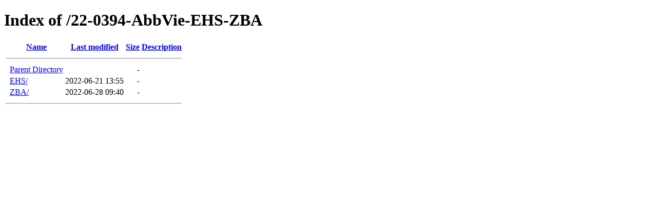

--- FILE ---
content_type: text/html;charset=ISO-8859-1
request_url: https://bigshouldersfriends.com/22-0394-AbbVie-EHS-ZBA/
body_size: 1013
content:
<!DOCTYPE HTML PUBLIC "-//W3C//DTD HTML 4.01//EN" "http://www.w3.org/TR/html4/strict.dtd">
<html>
 <head>
  <title>Index of /22-0394-AbbVie-EHS-ZBA</title>
 </head>
 <body>
<h1>Index of /22-0394-AbbVie-EHS-ZBA</h1>
  <table>
   <tr><th valign="top">&nbsp;</th><th><a href="?C=N;O=D">Name</a></th><th><a href="?C=M;O=A">Last modified</a></th><th><a href="?C=S;O=A">Size</a></th><th><a href="?C=D;O=A">Description</a></th></tr>
   <tr><th colspan="5"><hr></th></tr>
<tr><td valign="top">&nbsp;</td><td><a href="/">Parent Directory</a>       </td><td>&nbsp;</td><td align="right">  - </td><td>&nbsp;</td></tr>
<tr><td valign="top">&nbsp;</td><td><a href="EHS/">EHS/</a>                   </td><td align="right">2022-06-21 13:55  </td><td align="right">  - </td><td>&nbsp;</td></tr>
<tr><td valign="top">&nbsp;</td><td><a href="ZBA/">ZBA/</a>                   </td><td align="right">2022-06-28 09:40  </td><td align="right">  - </td><td>&nbsp;</td></tr>
   <tr><th colspan="5"><hr></th></tr>
</table>
</body></html>
